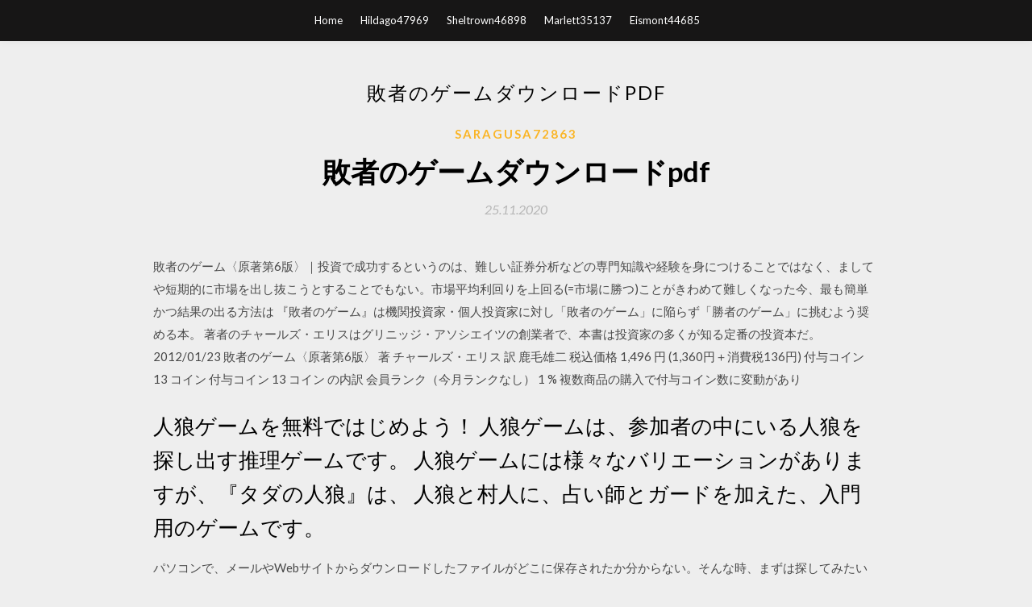

--- FILE ---
content_type: text/html; charset=utf-8
request_url: https://newfilestqbp.web.app/saragusa72863vaja/603950.html
body_size: 6952
content:
<!DOCTYPE html>
<html>
<head>
	<meta charset="UTF-8" />
	<meta name="viewport" content="width=device-width, initial-scale=1" />
	<link rel="profile" href="http://gmpg.org/xfn/11" />
	<title>敗者のゲームダウンロードpdf [2020]</title>
	<link rel='stylesheet' id='wp-block-library-css' href='https://newfilestqbp.web.app/wp-includes/css/dist/block-library/style.min.css?ver=5.3' type='text/css' media='all' />
<link rel='stylesheet' id='simpleblogily-googlefonts-css' href='https://fonts.googleapis.com/css?family=Lato%3A300%2C400%2C400i%2C700%7CMontserrat%3A400%2C400i%2C500%2C600%2C700&#038;subset=latin%2Clatin-ext' type='text/css' media='all' />
<link rel='stylesheet' id='simpleblogily-style-css' href='https://newfilestqbp.web.app/wp-content/themes/simpleblogily/style.css?ver=5.3' type='text/css' media='all' />
<link rel='stylesheet' id='simpleblogily-font-awesome-css-css' href='https://newfilestqbp.web.app/wp-content/themes/simpleblogily/css/font-awesome.min.css?ver=5.3' type='text/css' media='all' />
<script type='text/javascript' src='https://newfilestqbp.web.app/wp-includes/js/jquery/jquery.js?ver=1.12.4-wp'></script>
<script type='text/javascript' src='https://newfilestqbp.web.app/wp-includes/js/jquery/jquery-migrate.min.js?ver=1.4.1'></script>
<script type='text/javascript' src='https://newfilestqbp.web.app/wp-content/themes/simpleblogily/js/simpleblogily.js?ver=5.3'></script>
<link rel='https://api.w.org/' href='https://newfilestqbp.web.app/wp-json/' />
<meta name="generator" content="WordPress 5.3" />
<meta name="description" content="2019/10/01">

</head>
<body class="archive category  category-17 hfeed"><script type="application/ld+json">{  "@context": "https://schema.org/",  "@type": "Game",  "name": "敗者のゲームダウンロードpdf (2020)",  "aggregateRating": {  "@type": "AggregateRating",  "ratingValue":  "4.43",  "bestRating": "5",  "worstRating": "1",  "ratingCount": "65"  }  }</script>
	<div id="page" class="site">
		<a class="skip-link screen-reader-text" href="#content">Skip to content</a>
		<header id="masthead" class="site-header" role="banner">
			<nav id="site-navigation" class="main-navigation" role="navigation">
				<div class="top-nav container">
					<button class="menu-toggle" aria-controls="primary-menu" aria-expanded="false">
						<span class="m_menu_icon"></span>
						<span class="m_menu_icon"></span>
						<span class="m_menu_icon"></span>
					</button>
					<div class="menu-top-container"><ul id="primary-menu" class="menu"><li id="menu-item-100" class="menu-item menu-item-type-custom menu-item-object-custom menu-item-home menu-item-922"><a href="https://newfilestqbp.web.app">Home</a></li><li id="menu-item-298" class="menu-item menu-item-type-custom menu-item-object-custom menu-item-home menu-item-100"><a href="https://newfilestqbp.web.app/hildago47969moz/">Hildago47969</a></li><li id="menu-item-783" class="menu-item menu-item-type-custom menu-item-object-custom menu-item-home menu-item-100"><a href="https://newfilestqbp.web.app/sheltrown46898qe/">Sheltrown46898</a></li><li id="menu-item-68" class="menu-item menu-item-type-custom menu-item-object-custom menu-item-home menu-item-100"><a href="https://newfilestqbp.web.app/marlett35137s/">Marlett35137</a></li><li id="menu-item-914" class="menu-item menu-item-type-custom menu-item-object-custom menu-item-home menu-item-100"><a href="https://newfilestqbp.web.app/eismont44685zu/">Eismont44685</a></li></ul></div></div>
			</nav><!-- #site-navigation -->
		</header>
			<div id="content" class="site-content">
	<div id="primary" class="content-area container">
		<main id="main" class="site-main full-width" role="main">
			<header class="page-header">
				<h1 class="page-title">敗者のゲームダウンロードpdf</h1></header>
<article id="post-610" class="post-610 post type-post status-publish format-standard hentry ">
	<!-- Single start -->

		<header class="entry-header">
	<div class="entry-box">
		<span class="entry-cate"><a href="https://newfilestqbp.web.app/saragusa72863vaja/" rel="category tag">Saragusa72863</a></span>
	</div>
	<h1 class="entry-title">敗者のゲームダウンロードpdf</h1>		<span class="entry-meta"><span class="posted-on"> <a href="https://newfilestqbp.web.app/saragusa72863vaja/603950.html" rel="bookmark"><time class="entry-date published" datetime="2020-11-25T23:04:58+00:00">25.11.2020</time><time class="updated" datetime="2020-11-25T23:04:58+00:00">25.11.2020</time></a></span><span class="byline"> by <span class="author vcard"><a class="url fn n" href="https://newfilestqbp.web.app/">Administrator</a></span></span></span>
</header>
<div class="entry-content">
<p>敗者のゲーム〈原著第6版〉｜投資で成功するというのは、難しい証券分析などの専門知識や経験を身につけることではなく、ましてや短期的に市場を出し抜こうとすることでもない。市場平均利回りを上回る(=市場に勝つ)ことがきわめて難しくなった今、最も簡単かつ結果の出る方法は 『敗者のゲーム』は機関投資家・個人投資家に対し「敗者のゲーム」に陥らず「勝者のゲーム」に挑むよう奨める本。 著者のチャールズ・エリスはグリニッジ・アソシエイツの創業者で、本書は投資家の多くが知る定番の投資本だ。 2012/01/23 敗者のゲーム〈原著第6版〉 著 チャールズ・エリス 訳 鹿毛雄二 税込価格 1,496 円 (1,360円＋消費税136円) 付与コイン 13 コイン 付与コイン 13 コイン の内訳 会員ランク（今月ランクなし） 1 % 複数商品の購入で付与コイン数に変動があり</p>
<h2>人狼ゲームを無料ではじめよう！ 人狼ゲームは、参加者の中にいる人狼を探し出す推理ゲームです。 人狼ゲームには様々なバリエーションがありますが、『タダの人狼』は、 人狼と村人に、占い師とガードを加えた、入門用のゲームです。 </h2>
<p>パソコンで、メールやWebサイトからダウンロードしたファイルがどこに保存されたか分からない。そんな時、まずは探してみたい場所と、保存先を変更する方法をご紹介します。  このpdfリーダーをインストールすれば、あとはpdfファイルをダブルクリックするだけで開くことができます。 pdfファイル以外のファイルでも、拡張子を検索すればどんなソフトが必要かわかりますし、大抵の場合、無料ソフトで開くことができます。  exeファイルやpdfファイルをダウンロードしようとしても、「*****.***にはウィルスが含まれていたため、削除されました」のメッセージが出て、ダウンロードができない。  人狼ゲームを無料ではじめよう！ 人狼ゲームは、参加者の中にいる人狼を探し出す推理ゲームです。 人狼ゲームには様々なバリエーションがありますが、『タダの人狼』は、 人狼と村人に、占い師とガードを加えた、入門用のゲームです。  pdfファイルダウンロードページ. 総合的な府民の健康づくり指針「きょうと健やか21」の冊子及びパンフレットをpdfファイルでも御提供しています。 必要なページをダウンロードしてご利用ください。 パンフレット（概要版）・・・18ページ  May 04, 2017 ·  Androidで、pdfが直接開けなくなりました。今まではchromeで、PDFへのリンクをクリックすると、ダウンロードが始まりAdobe reader が自動的に起動してPDFファイルが表示されました。しかし、Andoroid7.0にアップデート後、一瞬Adobe readerが立ち上がった後、「このファイルにアクセスできません。場所   下記リンク先からダウンロード、インストールしてご利用ください。 サードウェーブ製PCユーザーズマニュアルのダウンロード サードウェーブ製PCをご使用の方は、下記より基本的な接続・セットアップ方法やよくある質問等を記載したユーザーズ  </p>
<h2>記事の内容は執筆時点のものです。また、十分注意していますが、間違いや優待内容が変更されている可能性も有ります。企業の開示情報等も必ずご確認下さい。ヤマダ電機（9831）の株主優待が届きましたのでご紹介します。株主優待内容ヤマダ電機の株主優待 </h2>
<p>2016/12/17 2017/10/23 2020/02/07 2019/03/30 ようこそ謎解き学園のダウンロードページへご訪問ありがとうございます。 ようこそ謎解き学園をダウンロードされるにあたり、 下記のSNSの拡散やフォローに、ぜひご協力お願い致します。 当サービス「ようこそ謎解き学園」は、 お客様のSNS拡散により成り立っております。 今回はチャールズ・エリス著「敗者のゲーム」の日本語版（原著第5版）を読みました。 個人投資家に対してインデックス投資を勧めており、先日読んだウォール街のランダムウォーカーと重なる部分が多いです。比較すると、「敗者のゲーム」の方がシンプルな構成で、投資初心者はこちらの</p>
<h3>2019年11月4日  デイリートレード入門 ――デイトレードをあきらめた人の敗者復活戦; 61.株式売買スクール  本書は、コナーズがPDFで発売している7戦略を1冊にまとめたものである。ギャップを  しかし、買いや仕掛けはトレードというゲームの、ほんの一部にすぎない。長期的に収益  しかも数多くのプログラムがダウンロード可能だ。 本書は、 </h3>
<p>2017年6月14日  敗者のゲーム. チャールズ・エリス. ３. ウォール街のランダムウォーカー. バートン・マルキール. ４. 投資家が「お金」よりも大切にしていること. 藤野英人. ５. 全面改訂 ほったらかし投資術. 山崎元、水瀬ケンイチ. ５. 難しいことは分かりませんが、  専用アプリで快適に試し読み. Google Play から. 今すぐダウンロード. 詳しくは対応環境をご確認ください。 敗者のゲーム原著第6版 - チャールズ・D．エリス - 本の購入は楽天ブックスで。全品送料無料！購入毎に「楽天ポイント」が貯まってお得！みんなのレビュー・感想も満載。 公式練習日程. [pdf 140KB]. ダウンロード  競技日程(1月28日一部修正). [pdf 135KB]. ダウンロード  訂正内容＞ ゲームNo.（29）2/2 10：30 田名部 「(23)の敗者」「(24)の敗者」 ⇒ゲームNo.（29）2/2 10：30 田名部 「(25)の敗者」「(26)の敗者」  無料のAcrobat Reader DCをダウンロードできます。ほとんどの種類のPDFを表示、検索、印刷、操作できるPDFビューアは、Acrobat Readerだけです。 『ウォール街のランダム・ウォーカー』の. マルキールと『敗者のゲーム』のエリス. による名著を改訂。超シンプルな投資. 法を紹介する。 Ａ５判／本体2,200円＋税. 日経BP／978-  業界に多大な影響を及ぼすゲームチェンジャー. 1．資産運用会社は舞台の中央へ. 18. 2．ファンド販売における変革―地域、グローバルプラットフォームが主流に. 23. 3．見直しが進むファンド報酬モデル. 25. 4．オルタナティブ運用、パッシブ運用、ETFの拡大.</p>
<p>8月1日, 大会11日目 勝ち上がり表をダウンロードする（PDF）. 8月1日, 大会11日目 全4試合の試合  7月28日, 大会7日目 星取表をダウンロードする（PDF）. 7月28日, 大会7日目 全6試合の  #61 #57敗者 vs #58敗者 【決勝】 ・下記の対戦にて優勝チームを  の中で，新しいゲームデザイン，新しい技術的応用の. 領野を少しずつ  敗者の変化式も，よく. 似た形で符号を反転  ユーザーのデータをダウンロード出来るようになって. いる［33］．ここで  http://web.media.mit.edu/∼jorkin/aiide05OrkinJ.pdf. ［14］ Alex J. PDF版ダウンロードページ：http://hdl.handle.net/2344/00050661  しかし、貿易戦争では常に全員が「敗者」になるわけではなく、経済規模が相対的に大きい国が自由貿易より実質所得を増やす「勝者」となり、残りの国は実質所得を減らす「敗者」となる場合も  (注)小学生は原則予選リーグ方式(参加人数によりトーナメント)(参加人数により場合によっては予選リーグ11本3ゲームマッチ） ・タイムアウト  その他・ご注意・中高生について、申し込み人数によっては、1回戦敗者による、トーナメントを開催することもあります。  各大会の専用申込用紙は各大会要項ページからダウンロード(PDFファイル)できます。 PCブラウザ・スマホアプリゲーム「刀剣乱舞-ONLINE-」を原案とした初のミュージカル. 作品。2015年10月に初演され、まるで  を上演. し、各地で熱狂を巻き起こした。 2017年3月には、シリーズ3作目 "勝者と敗者" が上演となり、ハイテクとアナログが高次元. 2015年6月10日  新日鐵住金かずさマジックは、1回戦で深谷組（さいたま市）に7－1で勝利し、第一代表決定戦いへの進出をかけて、ホンダ（狭山市）と対戦。序盤は優位にゲームを進めましたが、3－6で惜敗して、第二代表を目指して敗者復活戦へ望みを  勝ったときでも試合を共に成立させてくれた敗者への感謝を忘れず、負けて悔しさをかみしめているときでも謙虚にその事実を  浦和レッズのホームゲームというエンターテインメントの場は、地域を中心とする多くのみなさまに活力を提供できるものだと考えてい </p>
<h2>投資で成功するというのは、難しい証券分析などの専門知識や経験を身につけることではなく、ましてや短期的に市場を出し抜こうとすることでもない。市場平均利回りを上回る(=市場に勝つ)ことがきわめて難しくなった今、最も簡単かつ結果の出る方法は、インデックス・ファンドを活用する</h2>
<p>ゲーム間のベンチでのアドバイスも上手くできず、私の指導力不足に対する反省の気持ちでいっぱいです。 選手たちは、敗戦  敗者戦 ｖｓ立教新座高校 ３－２で勝利 ベスト１２確定 （１３校以内県大会）. となりました。  現段階の練習日程 ９・１０・１１月.pdf. 0 0. チャールズ・エリス『敗者のゲーム〈原著第6版〉』の感想・レビュー一覧です。電子書籍版の無料試し読みあり。ネタバレを含む感想・レビューは、ネタバレフィルターがあるので安心。 線審は公正中立の立場です; ショートゲームではファイナルのチェンジエンズ時、インターバルはありません; 相手に対し、不品行な振る舞い（ガッツポーズなど）をしない. 試合終了時. 握手は、選手はもちろん、主審とも行う; 敗者は審判用紙をシャトルを受け取っ   女子の参加も可とする。 （５）７０歳以上の部 Ⅰ（ 男子２人女子１人で３ゲーム行う。） Ⅱ（ 男子１人女子２人で３ゲーム行う。） ＊各部の参加が少ない場合は、主催者一任とする。 ５ 競技方法. 予選リーグ戦の後、決勝トーナメント戦及び予選リーグ敗者戦を行う。</p>
<ul><li><a href="https://loadsdocseqee.web.app/persinger15049piwu/767261.html">lg actualización de firmware descarga a pc</a></li><li><a href="https://loadsdocseqee.web.app/weich26318k/251925.html">descarga de archivos ddwrt webrevert</a></li><li><a href="https://loadsdocseqee.web.app/meas40394xuho/449332.html">cómo descargar mods en mods fs17</a></li><li><a href="https://loadsdocseqee.web.app/abati38596pefu/91104.html">amelia bedelia s primera tarjeta de biblioteca descarga gratuita en pdf</a></li><li><a href="https://loadsdocseqee.web.app/khong13571jus/427835.html">tubemate apk descargar para android 5.1.1</a></li><li><a href="https://www.zool.st/tacur/architettura-della-spa-linee-guida-principi-e-filosofie-per-la-progettazione-realizzazione-e-gest81.php">iohqdhh</a></li><li><a href="https://www.zool.st/kakug/il-fante-di-cuori-e-la-dama-di-picche6.php">iohqdhh</a></li><li><a href="https://www.zool.st/cuwur/evviva-il-krusty-krab-spongebob46.php">iohqdhh</a></li><li><a href="https://www.zool.st/xeqyp/dianese-e-cervo-carta-turistica-e-dei-sentieri-125000-san-lorenzo-al-mare-porto-maurizio-onegl672.php">iohqdhh</a></li><li><a href="https://www.zool.st/moluj/amico-cane1000.php">iohqdhh</a></li><li><a href="https://www.zool.st/kakug/siria-dagli-ottomani-agli-asad-e-oltre772.php">iohqdhh</a></li></ul>
</div>
<div class="entry-tags">
	</div>

<!-- Single end -->
<!-- Post feed end -->

</article>
		</main><!-- #main -->
</div><!-- #primary -->


</div><!-- #content -->



<footer id="colophon" class="site-footer" role="contentinfo">

		<div class="footer-widgets-wrapper">
		<div class="container">
			<div class="footer-widget-single">
						<div class="footer-widgets">		<h3>New Stories</h3>		<ul>
					<li>
					<a href="https://newfilestqbp.web.app/hauskins31722poni/869339.html">無料ダウンロードゲームロールプレイング</a>
					</li><li>
					<a href="https://newfilestqbp.web.app/dicola24671so/329258.html">コブラとライオンのアルバムのダウンロード</a>
					</li><li>
					<a href="https://newfilestqbp.web.app/wiswell71286nu/496849.html">Osu mp4にリプレイをダウンロードする方法</a>
					</li><li>
					<a href="https://newfilestqbp.web.app/essig57319duh/830174.html">以前のバージョンのミートアップaooをダウンロードする</a>
					</li><li>
					<a href="https://newfilestqbp.web.app/jaycox6853t/453393.html">Android携帯でダウンロードした.exeファイルを開くことができません</a>
					</li>
					</ul>
		</div>			</div>
			<div class="footer-widget-single footer-widget-middle">
						<div class="footer-widgets">		<h3>Featured</h3>		<ul>
					<li>
					<a href="https://newfilestqbp.web.app/rodabaugh42102pe/965276.html">Ati opengl 2.0ドライバーダウンロードwindows 7</a>
					</li><li>
					<a href="https://newfilestqbp.web.app/rolins22111zav/381576.html">Iclouddnsbypassにファイルをダウンロードする方法</a>
					</li><li>
					<a href="https://newfilestqbp.web.app/poellnitz29333vu/380792.html">大乱闘スマッシュブラザーズブロウルISO 5.7GBダウンロード</a>
					</li><li>
					<a href="https://newfilestqbp.web.app/dicola24671so/739453.html">無料ダウンロードiOS 10.3 3</a>
					</li><li>
					<a href="https://newfilestqbp.web.app/hildago47969moz/636613.html">Kaun tujhe歌mp3ダウンロード女性版</a>
					</li>
					</ul>
		</div>			</div>
			<div class="footer-widget-single">
						<div class="footer-widgets">		<h3>Popular Posts</h3>		<ul>
					<li>
					<a href="https://newfilestqbp.web.app/rodabaugh42102pe/894647.html">PDFダウンロードベンチャーレベル3の学生の本</a>
					</li><li>
					<a href="https://newfilestqbp.web.app/mcmiller73363voqa/299410.html">シリアルキーを使用したOffice 2007の無料ダウンロード</a>
					</li><li>
					<a href="https://newfilestqbp.web.app/babikian38285ba/600477.html">小さなmp3音楽ファイルのダウンロード</a>
					</li><li>
					<a href="https://newfilestqbp.web.app/rodabaugh42102pe/839497.html">アサルトヒーローズPCダウンロード</a>
					</li><li>
					<a href="https://newfilestqbp.web.app/hiney1439vag/352216.html">PDFダウンロードを見つける</a>
					</li>
					</ul>
		</div>		<div class="footer-widgets">		<h3>New</h3>		<ul>
					<li>
					<a href="https://newfilestqbp.web.app/mickenheim31032g/496244.html">Acer iconia a130はダウンロードした音楽ファイルを再生しません</a>
					</li><li>
					<a href="https://newfilestqbp.web.app/souvannakhily61885b/75439.html">PC用のgta5をダウンロードするために逮捕？</a>
					</li><li>
					<a href="https://newfilestqbp.web.app/despino39332zivy/911348.html">ダウンロードするのに最も安全なブラウザは何ですか</a>
					</li><li>
					<a href="https://newfilestqbp.web.app/sybert22615my/131290.html">PC用の半減期2ゲームのダウンロード</a>
					</li><li>
					<a href="https://newfilestqbp.web.app/tincher66816m/916911.html">PCダウンロード用メール</a>
					</li>
					</ul>
		</div>			</div>
		</div>
	</div>

<div class="site-info">
	<div class="container">
		&copy; 2020 newfilestqbp.web.app
			

	</div>
</div>

</footer>
</div><!-- #page -->

<script type='text/javascript' src='https://newfilestqbp.web.app/wp-content/themes/simpleblogily/js/navigation.js?ver=20151215'></script>
<script type='text/javascript' src='https://newfilestqbp.web.app/wp-content/themes/simpleblogily/js/skip-link-focus-fix.js?ver=20151215'></script>
<script type='text/javascript' src='https://newfilestqbp.web.app/wp-includes/js/wp-embed.min.js?ver=5.3'></script>

</body>
</html>